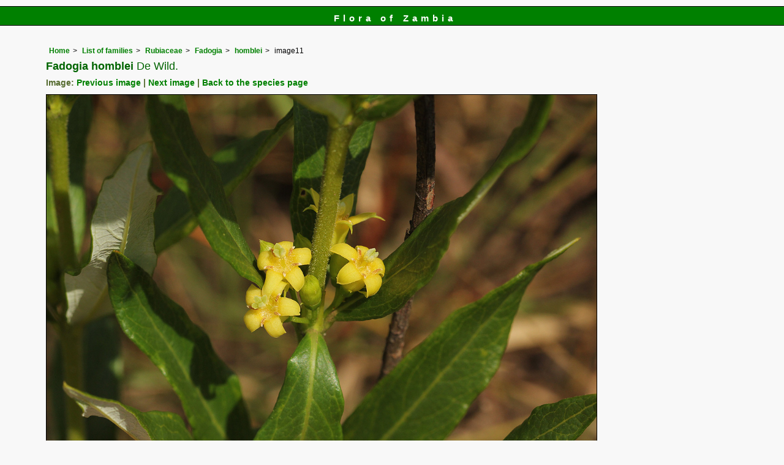

--- FILE ---
content_type: text/html; charset=UTF-8
request_url: https://www.zambiaflora.com/speciesdata/image-display.php?species_id=156130&image_id=11
body_size: 7968
content:
<!DOCTYPE html>
<html lang="en">
<head><!-- Google tag (gtag.js) -->
<script async src="https://www.googletagmanager.com/gtag/js?id=G-WM4P48J814"></script>
<script>
  window.dataLayer = window.dataLayer || [];
  function gtag(){dataLayer.push(arguments);}
  gtag('js', new Date());

  gtag('config', 'G-WM4P48J814');
</script><title>Flora of Zambia: Species information: individual images: Fadogia homblei</title>
<meta charset="utf-8">
<meta name="description"
content="A web site containing information about the Flora of Zambia">

<meta name="author" content="Mark Hyde">
<meta name="viewport" content="width=device-width, initial-scale=1">
<link href="https://cdn.jsdelivr.net/npm/bootstrap@5.3.3/dist/css/bootstrap.min.css" rel="stylesheet" integrity="sha384-QWTKZyjpPEjISv5WaRU9OFeRpok6YctnYmDr5pNlyT2bRjXh0JMhjY6hW+ALEwIH" crossorigin="anonymous">

<link rel="stylesheet" type="text/css" href="../css/zam.css">

<link rel="icon" type="image/x-icon" href="../favicons/zam-icon.png">
 
</head>
<body>
<div id="Header">Flora of Zambia</div>

<div class="container-fluid">
  <div class="row">
    <div class="col">
	
<div class="indent">

<ul class="breadcrumb">
<li><a href="../index.php">Home</a></li>
<li><a href="index.php">List of families</a></li>
<li><a href="family.php?family_id=198">Rubiaceae</a></li>
<li><a href="genus.php?genus_id=1407">Fadogia</a></li>
<li><a href="species.php?species_id=156130">homblei</a></li>
<li>image11</li>
</ul>


 <h1>Fadogia homblei<span class="author"> De Wild.</span></h1><h2>Image: <a href="image-display.php?species_id=156130&image_id=10">Previous image</a> | <a href="image-display.php?species_id=156130&image_id=12">Next image</a> | <a href="species.php?species_id=156130">Back to the species page</a></h2><img src="images/15/156130-11.jpg" class="img-fluid" alt="Fadogia homblei" title="Fadogia homblei" width="900" height="598"><br><br>
<h2>Image details: </h2>

<table class="small85 keytable2" width="95%" cellpadding="2"
cellspacing="4" summary="Information about the photograph">
 

<tr><td class="backcolor wid25"><strong>Species id:</strong></td>
<td>156130</td></tr>
<tr><td class="backcolor wid25"><strong>Image id:</strong></td><td>11</td></tr>
<tr><td class="backcolor wid25"><strong>Image number:</strong></td><td>20834</td></tr>
<tr><td class="backcolor wid25"><strong>Photographer:</strong></td><td>

<a href="person-display.php?person_id=2" title="Information about this photographer">BT Wursten</a>	</td></tr>

<tr><td class="backcolor wid25"><strong>Code 1 if image of a herbarium specimen:</strong></td><td>0</td></tr>
<tr><td class="backcolor wid25"><strong>Herbarium in which image taken:</strong></td><td></td></tr>
	
<tr><td class="backcolor wid25"><strong>Code 1 if image not to be displayed:</strong></td><td>0</td></tr>
<tr><td class="backcolor wid25"><strong>Image notes:</strong></td><td>Erect perennial herbs, up to 45 cm high; stems several unbranched from a woody base; leaves with white scale-like covering beneath; flowers in axillary whorls, yellow.
</td></tr>		
</table>
 
<!-- End of image section -->
<h2>Record details: </h2> 

<table class="small85 keytable2" width="95%" cellpadding="2"
cellspacing="4" summary="Information about the photograph">
 
<tr><td class="backcolor wid25"><strong>Record id:</strong></td><td>64945</td></tr>

<tr><td class="backcolor wid25"><strong>Date:</strong>

</td><td>27 Oct 2014</td></tr><tr><td class="backcolor wid25"><strong>Recorder(s):</strong></td><td><a href="person-display.php?person_id=2" title="Information about this recorder">BT Wursten</a><br><a href="person-display.php?person_id=37" title="Information about this recorder">A Mapaura</a><br></td></tr><tr><td class="backcolor wid25"><strong>Collector(s):</strong></td>
<td><a href="person-display.php?person_id=2" title="Information about this collector">BT Wursten</a> <br>
BW1041</td> </tr>
<tr><td class="backcolor wid25"><strong>Determiner(s):</strong></td><td><a href="person-display.php?person_id=2" title="Information about this determiner">BT Wursten</a> <br>
</td> </tr>
<tr><td class="backcolor wid25"><strong>Confirmer(s):</strong></td><td></td> </tr>
<tr><td class="backcolor wid25"><strong>Herbarium:</strong></td><td><a href="herbarium-display.php?herbarium_id=1" title="Information about this herbarium">SRGH</a> <br>
<a href="herbarium-display.php?herbarium_id=2" title="Information about this herbarium">K</a> <br>
<a href="herbarium-display.php?herbarium_id=35" title="Information about this herbarium">BR</a> <br>
<a href="herbarium-display.php?herbarium_id=40" title="Information about this herbarium">LMA</a> <br>
</td>

</tr> 
 
<tr>
<td class="backcolor"><strong>Habitat:</strong></td>
<td>Open sub-montane grassland on schist, non-quartzitic soils.</td>
</tr>

<tr>
<td class="backcolor"><strong>Location:</strong></td>
<td>Plateau between Mutandani and Muvumodzi Rivers, eastern Chimanimani Mts.</td>
</tr>
<tr>
<td class="backcolor"><strong>Location code(s):</strong></td>
<td><a href="location-display.php?location_id=168" title="Information about Chimanimani National Reserve (Reserva Nacional de Chimanimani)">168</a></td>
</tr>

<tr>
<td class="backcolor"><strong>Outing code:</strong>
</td>

<td><a href="outing-display.php?outing_id=33" title="Link to details of the outing">33</a></td>
</tr>

<tr>
<td class="backcolor"><strong>Planted code:</strong></td>
<td>Not planted </td></tr>
<tr>
<td class="backcolor"><strong>Country:</strong></td>
<td>
Mozambique</td>
</tr>


<tr>
<td class="backcolor"><strong>Quarter Degree Square:</strong></td>
<td>1933C3 </td>
</tr>

<tr>
<td class="backcolor"><strong>Grid reference:</strong></td>
<td></td>
</tr>

<tr>
<td class="backcolor"><strong>FZ divisions:</strong>
</td>
<td> MS
</td>
</tr>
<tr>
<td class="backcolor"><strong>Altitude (metres):</strong></td>
<td>1128</td>
</tr>


<tr>
<td class="backcolor"><strong>Notes:</strong>
</td>
<td> <a href="https://www.botanicalcollections.be/specimen/BR0000026828992V">BR specimen</a>  Erect perennial herbs, up to 45 cm high; stems several unbranched from a woody base; leaves with white scale-like covering beneath; flowers in axillary whorls, yellow.
</td>
</tr>

<tr>
<td class="backcolor"><strong>Latitude, Longitude: </strong>
</td>
<td> -19.815578, 33.156340</td>
</tr>

<tr>
<td class="backcolor"><strong>Location accuracy code:</strong>
</td>
<td> 7</td>
</tr>
</table>
<ul class="breadcrumb">
    <li><a href="../index.php">Home</a></li>
    <li><a href="index.php">List of families</a></li>
	 <li><a href="family.php?family_id=198">Rubiaceae</a></li>
	  <li><a href="genus.php?genus_id=1407">Fadogia</a></li>
<li><a href="species.php?species_id=156130">homblei</a></li>
    <li>image11</li>
  </ul>

</div><!-- Close "indent" div here -->
</div> <!-- close col -->
</div> <!-- close row -->
</div> <!-- close container-fluid -->

<hr>
<div class="tiny"><strong>Copyright: 

Mike Bingham, Annette Willemen, Nicholas Wightman, Bart Wursten, Petra Ballings and Mark Hyde, 2011-26</strong><br><br>
<strong>Bingham, M.G., Willemen, A., Wightman, N., Wursten, B.T., Ballings, P. and Hyde, M.A.</strong> 
<strong>(2026)</strong>. <em>Flora of Zambia: Species information: individual images: Fadogia homblei.</em> <br>https://www.zambiaflora.com/speciesdata/image-display.php?species_id=156130&amp;image_id=11, retrieved 16 January 2026<br><br>Site software last modified: 24 June 2025 5:18pm (GMT +2)<br><a href="../terms.php">Terms of use</a><br>
</div> 
 <script src="https://cdn.jsdelivr.net/npm/bootstrap@5.3.3/dist/js/bootstrap.bundle.min.js" integrity="sha384-YvpcrYf0tY3lHB60NNkmXc5s9fDVZLESaAA55NDzOxhy9GkcIdslK1eN7N6jIeHz" crossorigin="anonymous"></script>
 
</body>
</html>
